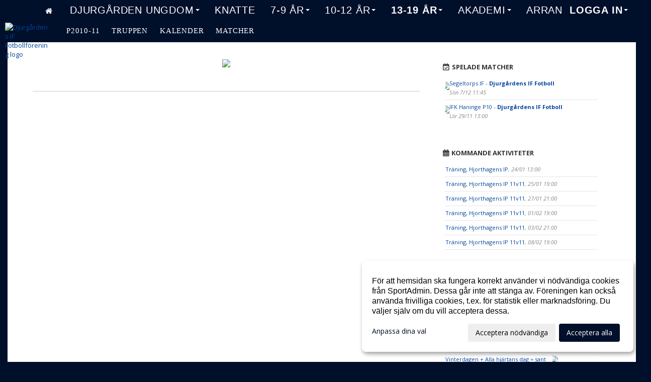

--- FILE ---
content_type: text/html; Charset=iso-8859-1
request_url: https://www.difungdom.se/start/?ID=446136
body_size: 16836
content:

<!DOCTYPE html>
<html lang="sv-SE">
<head>
    <meta http-equiv="Content-Type" content="text/html; charset=iso-8859-1">
    <title>Djurgårdens IF Fotbollförening - P2010-11</title>
    <meta name="apple-mobile-web-app-capable" content="yes">

    <script>
  document.addEventListener("DOMContentLoaded", function () {
    var allDivs = document.querySelectorAll("div");
    var contentDiv = null;

    allDivs.forEach(function(div) {
      if (div.innerText.toUpperCase().includes("KOMMANDE ARRANGEMANG")) {
        contentDiv = div;
      }
    });

    var target = document.querySelector(".tbl1");

    if (contentDiv && target) {
      target.parentNode.insertBefore(contentDiv, target);
    }
  });
</script><link rel='icon' href='https://cdn.sportadmin.se/2428/h/1829/3d7d1c335b8e11b25835dc46f69b37af35d3ef6a67a0754a3d2c173fbfa1015d_L.png'>
    <link rel="stylesheet" href="https://cdn.kiprotect.com/klaro/v0.7.22/klaro.min.css" />
    
    
        <meta name="viewport" content="width=device-width, initial-scale=1, minimum-scale=1, user-scalable=yes">
    <meta property="og:title" content="Djurg&#229;rdens IF Fotbollf&#246;rening">
<meta property="og:url" content="https://www.difungdom.se/start/Default.asp?ID=446136&v=4">


    <link href="../js/font-awesome-4.7.0/css/font-awesome.css" rel="stylesheet">
    <link href="../css/2.3.2/bootstrap.css?12444" rel="stylesheet">

    
        <link href="../css/2.3.2/bootstrap-responsive.css" rel="stylesheet">
    

    <link href="../css/saGen.css?12444" rel="stylesheet">

    
        <link href="../css/saLogga.css?12444" rel="stylesheet">
    
        <link href="../css/saResponsive.css?12444" rel="stylesheet">
    

    <link rel="stylesheet" type="text/css" href="../js/fancybox/source/jquery.fancybox.css?v=2.1.5_" media="screen">
    <link rel="stylesheet" href="../js/swipebox-master/source/swipebox.css">
       
     <link rel='STYLESHEET' type='text/css' href='../css/customStyle.asp?v=33,0'>

        <style>
            .navbar.visible-desktop.lagmeny {
                background-color: #000F2A !important;
            }

            .navbar2  {
                background-color: #000F2A !important;
            } 

            .mobilMeny  { 
                background-color: #000F2A !important;
            }

        </style>
    

    <script src="../js/jquery.js?12444"></script>
    <script src="../js/jquery.form.js?12444"></script>
    <script src="../js/sa.js?12444"></script> 
    <script src="../js/edit.js?12444"></script>
    <script src="../js/artikel.js?12444"></script>

    <script src="../js/fancybox/source/jquery.event.move.js"></script>
    <script src="../js/fancybox/source/jquery.event.swipe.js"></script>
    <script src="../js/fancybox/source/jquery.fancybox.js?v=2.1.5."></script>
   
    <script src="../js/swipebox-master/source/jquery.swipebox.js"></script>

     


    <!-- make sure the config gets loaded before Klaro -->
    <script type='text/javascript' src="../js/klaro/config.js"></script>
    <script defer type="text/javascript">
    klaroConfig.services = [
        
        {
            name: 'cookie_1',
            default: true,
            translations: {               
                sv: {
                    title: 'ASPSESSIONID',
                    description: 'SportAdmin - En webbsession används för att tillfälligt spara information om ditt besök, Informationen försvinner när du stänger webbläsaren..'
                },                 
            },
            purposes: ['required'],
            cookies: [              
                
                    [/^ASPSESSIONID.*$/],
                
            ],
            required: true,
            onlyOnce: true
        },
        
        {
            name: 'cookie_2',
            default: true,
            translations: {               
                sv: {
                    title: 'Klaro',
                    description: 'Klaro - Används för att spara dina valda samtycken för cookies på denna webbplats, så att du inte behöver ange dessa vid varje återkommande besök..'
                },                 
            },
            purposes: ['required'],
            cookies: [              
                
                    [/klaro/],
                
            ],
            required: true,
            onlyOnce: true
        },
        
    ];
</script>


    <script defer type="text/javascript" src="https://cdn.kiprotect.com/klaro/v0.7.22/klaro-no-css.js"></script>


    <!-- Sätter variabler inför den dynamiska css:en -->
    
<!-- Klaro styling -->
 <style>
    .klaro .cookie-notice:not(.cookie-modal-notice) .cn-body{
        padding: 20px !important;
    }

    .klaro .cookie-notice:not(.cookie-modal-notice) .cn-body .cn-ok{
        align-items: center;
    }

    .klaro .cookie-modal .cm-modal .cm-header h1{
        font-size: 16px;
    }

    .klaro .cookie-modal p,  .klaro .cookie-notice p, .klaro .cookie-modal h1, .klaro .cookie-modal li {
        color: #000000;
        line-height: 20px;
    }

    .klaro .cookie-notice .cm-btn, .klaro .cookie-modal .cm-btn {
        padding: 8px 15px;
        background-color: #eeeeee;
        color: #000;
    }

    .klaro .cookie-modal .cm-btn.cm-btn-info.cm-btn.cm-btn-success {
        background-color: #000F2A;
        color: #FFF;
    }

    .klaro .cookie-notice .cm-btn.cm-btn-success, .klaro .cookie-modal .cm-btn.cm-btn-success {        
        background-color: #000F2A;
        color: #FFF;
    }

    .klaro .cookie-notice:not(.cookie-modal-notice), .klaro .cookie-modal .cm-modal.cm-klaro {
        background-color: #ffffff;
    }

    .klaro .cookie-notice a, .klaro .cookie-modal a{
        color: #000F2A;
    }

    .klaro .cookie-notice a:focus, .klaro .cookie-modal a:focus{
        border: none;
        outline: none;
    }

    .klaro .cookie-modal .slider, .klaro .cookie-modal .cm-list-input:focus+.cm-list-label .slider{
        box-shadow: none;
    }

    .klaro .cookie-modal .cm-list-input.required:checked+.cm-list-label .slider{
        background-color: #000F2A;        
        
        opacity: .8;
    }

    .klaro .cookie-modal .cm-list-input:checked+.cm-list-label .slider{
        background-color: #000F2A;                
    }

    .klaro .cookie-modal .cm-list-input.half-checked:checked+.cm-list-label .slider, .klaro .cookie-modal .cm-list-input.only-required+.cm-list-label .slider{
        background-color: #000F2A;
        opacity: .6;        
    }

    @media (min-width: 660px) {
        .klaro .cookie-modal .cm-modal.cm-klaro{
            border-radius: 8px;
        }
    }

    @media (min-width: 1024px) {
        .klaro .cookie-notice:not(.cookie-modal-notice) {
            max-width: 540px;
            border-radius: 8px;
        }
    }
 </style>
<style>  



/* INSTÄLLNINGAR */
/* UTAN TOPPBILD */

        body {
            background-color:#000F2A;
        }
        .gradBG {
            background: linear-gradient(to top, #000F2A, 000F2A);
        }

    .linearBg {
        background-color: #445566;
        background: linear-gradient(to top, #000000, #445566);
    }



/* Overridear inställning med span9 till fullwidth. Används i mobilläget för vänstermeny */
@media screen and (max-width: 980px) {
    .row-fluid .span9 {
        width: 100%;
    }
}

/* Gemensam CSS för gammal och ny version */
#outerAd { 
    width: 0px; 
}

/* Bakgrund vald som mönster med färg (likadant som gamla hemsidan) */
/* Döljer panelerna som endast ska visas när det är en bakgrundsbild */
/* Sätter samma inställningar på bakgrunden som för hemsida 1.0 */

 
    body {
        background-color: #000F2A;
        background-image: url('');
        background-repeat: repeat-x;
        background-position: 0px 0px;
    }




/* CSS FÖR Logga (NYA DESIGNEN) */


    /* Hover-färg i dropdownmenyerna */
    .dropdown-menu li > a:hover, .dropdown-menu li > a:focus, .dropdown-submenu:hover > a {
        background-color: #000F2A;
        color: #FFF;
    }

    .fontAwsomeHover:hover .fontAwsomeHoverIcon {
         color: #CCC !important;
    } 

    /* Bland annat pilen i i drop-downmenyn (toppmenyn) för mobilversionen */
    .navbar .nav li.dropdown > .dropdown-toggle .caret { 
        border-top-color: #FFF !important; 
    }

    /* För att ändra färg på pilen vid hover om ena sidfärgen är ljus och den andra mörk */
   .navbar .nav li.dropdown > .dropdown-toggle:hover .caret { 
        border-top-color: #FFF !important; 
    }
   /* Dropdown-meny */
   .navbar .nav li.open > .dropdown-toggle .caret { 
        border-top-color: #FFF !important; 
    }

    .caret {
        border-top-color: #FFF; 
    }

    /* Lilla pilen bredvid föreningsnamnet upp till vänster i mobilversionen */
    #caretAreaNamn {
        border-top-color: #FFF !important; 
    }

    /* Den lilla pilen som syns på dropdown-knapparna i andra menyn */
    .tMenuTop a:hover .caret {
        border-top-color: #FFF; 
    }

    /* Den lilla pilen som syns på dropdown-knapparna i första menyn */
    .tMenuSektion:hover > a .caret {
        border-top-color: #FFF !important; 
    }

    .open > a .caret {
        border-top-color: #FFF !important; 
    }

    /* Hover - Inverterar knapparna i toppmenyn */
    /* Båda dessa bör göras */
    .tMenuSektion:hover > a { 
        color: #FFF !important; 
    } 
    .tMenuSektion > a:hover { 
        color: #FFF !important; 
    } 
    /* ------------- */

    .tMenuSektion .active {
        background-color: #000F2A !important; /* Ändrar från color1 till 2. Lugi. toppmenyn på active har fel färg */
    }

    /* Denna måste göras dominant */
    .active .caret {
        border-top-color: #FFF !important; 
    }

    .navbar-inner22 .open > a {
        background-color: #000F2A !important;
        color: #FFF;
    }

    /* Gör så att färgen blir korrekt efter man klickar på dropdown i toppmenyn --> stänger dropdown --> flyttar musen från elementet */
    .navbar .topMenu .nav > li > a:focus, .navbar .topMenu .nav > li > a:hover {
        color: #FFF;
    }

    .nav-list > .active > a { 
        background: #000F2A; 

    }

    .tMenuActive > a { 
        border-bottom: 2px solid #FFF;
    }

    #outerAd { 
        margin-left: 1205px;
    }

    .rub {
        font-family: 'Open Sans', Tahoma, Arial, 'Helvetica Neue', Helvetica, sans-serif;
    }

    /* Bakgrundsfärgen ändras i menyn på hover */
    .tMenuTop:hover {
        background: #000F2A; 
    }
    .tMenuSektion:hover {
        background: #000F2A; 
    }

    /* Undermenyn i andra navigeringsmenyn */
    .navbar {
        background: #000F2A;
    }

    .navbar2 {
        background: #000F2A;
    }

    .navbar .topMenu .nav > .active > a,
    .navbar .topMenu .nav > .active > a:hover,
    .navbar .topMenu .nav > .active > a:focus {
        background: #000F2A;
        color: #FFF;
    }
    
    .sektionsruta {
        /* Variablen "sketionsrutaColor" sätts ovan */
        border-bottom-color: #000F2A;
    }

    /* Knappen man är på i toppmenyn */ 
    .navbar .nav li.dropdown.open > .dropdown-toggle,
    .navbar .nav li.dropdown.active > .dropdown-toggle,
    .navbar .nav li.dropdown.open.active > .dropdown-toggle {
        background-color: #000F2A;
        color: #FFF;
    }


    /* Färgen på texten i andra menyn */
    .tMenuTop > a {
        color: #FFF;
    }

    /* Färgen på texten i toppmenyn */ 
    /* Lagt till topMenu för att endast göra inställningarna på toppmenyn */
    .navbar .topMenu .nav > li > a {
        color: #FFF;
    }
   
    /* Undermeny till andra menyn */ 
    .tMenuTopUnder > a { 
        color: #FFF;
    }

    /* HOVER - Undermeny  till andra menyn */ 
    .tMenuTopUnder > a:hover { 
        border-bottom: 2px solid #FFF;
    }

    /* Hover på knapparna i andra menyn */
    .tMenuTop a:hover {
        color: #FFF; 
    }

    /* Aktiverade knappen i andra menyn */
    .tMenuTopActive {
        background: #000F2A;
    }

    /* Texten i den aktiverade knappen i andra menyn */
    /* Important för annars sparas över i vissa versioner. exempel Höllviken */
    .navbar .nav > .active > a, .tMenuTopActive > a { 
        color: #FFF !important; 
    }

    /* Den lilla pilen i den aktiverade knappen i andra menyn */
    .navbar .nav > .active > a, .tMenuTopActive > a .caret { 
        border-top-color: #FFF; 
    }

    /* Vänstermenyn(endast ?) hover på befintligt val --> sparar över automatisk genererad färg */
    .nav-list > .active > a:hover {
        background: #000F2A;
        color: #FFF;
    }

    .nav-list > .active > a {
        color: #FFF;
    }

    /* Mobilmenyn */
    .mobilMeny {
        background: #000F2A  !important;
        border-bottom: 2px solid #000F2A !important;
    }

    /* Färgen i mobilmenyn */
    .mobilMenyItemList {
        background: #000F2A !important;
    }


    .tMenuObj > a {
        color: #FFF;
    }

    /* Aktiverad ruta i menyn */
    .tMenuObjActive > a {
        color: #FFF;
    }

    .menuBtnMobile {
        color: #FFF;
    }   

    /* Externa länkarna i andra menyn utan aktivt val */
    .tMenuTop .externalLink {
        color: #FFF;
    }

    /* Hover - Externa länkarna i andra menyn utan aktivt val */
    .tMenuTop a:hover .externalLink {
        color: #FFF;
    }

    /* Externa länkarna (mobilmenyn m.fl.) */
    .externalLink {
        color: #FFF;
    }

    .menyLista .tMenuSektion .externalLink {
        color: #FFF;
    }

    .menyLista .tMenuSektion:hover .externalLink {
        color: #FFF;
    }

    .menyLista .tMenuSektion .dropdown-menu .externalLink, 
    .open .dropdown-menu .externalLink {
        color: #333333;
    }

    .menyLista .tMenuSektion .dropdown-menu a:hover .externalLink,
    .open .dropdown-menu a:hover .externalLink  {
        color: #FFF;
    }

    /* Listan med innehåll i översta menyn */
    .menyLista {
        width: calc( 1250px - 125px); /* För menyn att inte falla ned om den har för långt innehåll vid full window-width */
    }

    /* Om det finns för långt innehåll i toppmenyn gör det ändå att klicka på logga in */
    .logInBtnOuter {
        background: #000F2A;
    }

    .avgransareMeny {
        background: #000F2A;
    }

    .undermeny {
        background: #000F2A;
    }

    .topAlert {
        background: #000F2A;
        color: #FFF;
    }

    .topAlert:hover, .topAlert:focus {
        color: #FFF;
    }


    /* Vänstermenyn - Logga */
    

        /* DESKTOP */
        /* @media screen and (min-width: 980px) { */

            /* Loggan */
            #foreningslogotyp { 
                height: 135px;
            }

            #LoggaDiv {
                padding-top: 7px;
                margin-left: 31px;
            }
            #topMargin {
                height: 150px;
            }

            /* Text 1 */
            .text1{
                margin-left: 231px;
                padding-top: 81px;
            }
            .text1Font {
                font-size: 70px;
            }
            .text1Shadow {
                margin-left: 230px;
                padding-top: 80px;
            }
            .text1ShadowFont {
                font-size: 70px;
            } 

            /* Text 2 */
            .text2{
                margin-left: 231px;
                padding-top: 136px;

            }
            .text2Font {
                font-size: 32px;

            }
            .text2Shadow {
                margin-left: 230px;
                padding-top: 135px;
            }
            .text2ShadowFont {
                font-size: 32px;
            } 

            /* Text 3 */
            .text3{
                margin-left: 231px;
                padding-top: 166px;
            }
            .text3Font {
                font-size: 20px;
            }
            .text3Shadow {
                margin-left: 230px;
                padding-top: 165px;
            }
            .text3ShadowFont {
                font-size: 20px;

            }
    
        /* Mobil */
        @media screen and (min-width: 701px) and (max-width: 980px) {
            #topMargin {
                height: 100px; 
            }

            /* Loggan */
            #foreningslogotyp {
                height: 90px !important;
            }
            #LoggaDiv {
                margin-left: 21px;
                padding-top: 5px;
            }

            /* Text 1 */
            .text1{
                margin-left: 154px;
                padding-top: 54px;
            }
            .text1Font {
                font-size: 47px;
            }
            .text1Shadow {
                margin-left: 153px;
                padding-top: 53px;
            }
            .text1ShadowFont {
                font-size: 47px;
            } 

            /* Text 2 */
            .text2{
                margin-left: 154px;
                padding-top: 91px;
            }
            .text2Font {
                font-size: 21px;
            }
            .text2Shadow {
                margin-left: 153px;
                padding-top: 90px;
            }
            .text2ShadowFont {
                font-size: 21px;
            } 

            /* Text 3 */
            .text3{
                margin-left: 154px;
                padding-top: 111px;
            }
            .text3Font {
                font-size: 13px;
            }
            .text3Shadow {
                margin-left: 153px;
                padding-top: 110px;
            }
            .text3ShadowFont {
                font-size: 13px;
            } 
        }

        @media screen and (max-width: 700px) {
            #LoggaDiv {
                margin-left: 21px;
                padding-top: 5px;
            }

            #topMargin {
                height: 100px; 
            }

            #foreningslogotyp {
                height: 90px !important;
            }

            /* Text 1 */
            .text1{
                margin-left: calc(153px + 1px);
                padding-top: calc((53px ) + 1px);
            }
            .text1Font {
                font-size: 37px;
            }
            .text1Shadow {
                margin-left: 153px;
                padding-top: 53px;
            }
            .text1ShadowFont {
                font-size: 37px;
            } 

            /* Text 2 */
            .text2{
                margin-left: calc(153px + 1px);
                padding-top: calc((90px ) + 1px);
            }
            .text2Font {
                font-size: 18px;
            }
            .text2Shadow {
                margin-left: 153px;
                padding-top: 90px;
            }
            .text2ShadowFont {
                font-size: 18px;
            } 

            /* Text 3 */
            .text3{
                margin-left: calc(153px + 1px);
                padding-top: calc((110px ) + 1px);
            }
            .text3Font {
                font-size: 13px;
            }
            .text3Shadow {
                margin-left: 153px;
                padding-top: 110px;
            }
            .text3ShadowFont {
                font-size: 13px;
            } 

            /* Om föreningsnamnet är för många tecken förminskas storleken relativt till webbsidans bredd */
             
                .v11TOPText1Element {
                    font-size: 3.7vw !important;
                }
            
        }
    


/* CSS FÖR TOPPBILDSLÄGE (GAMLA VERSIONEN) */

    .tMenuTop > a {
        color: #FFF;
    }

</style>

<link href='//fonts.googleapis.com/css?family=Asap|Roboto+Condensed|Open Sans:Normal,Bold,Italic' rel='stylesheet'><style>body { font-family: 'Open Sans', Tahoma, Arial,'Helvetica Neue', Helvetica, sans-serif; }.btn { font-family: 'Open Sans', Tahoma, Arial,'Helvetica Neue', Helvetica, sans-serif; } li { font-family: 'Open Sans', Tahoma, Arial,'Helvetica Neue', Helvetica, sans-serif; }.navbar .nav > li > a, .tMenuTop > a, .dropdown-menu li > a, .tMenuTopUnder > a, .nav-list > .active > a, .nav-list > li > a { font-family:'Roboto Condensed', Tahoma, Arial,'Helvetica Neue', Helvetica, sans-serif; font-size:14px; }</style>

</head>

<body>
<style>

@media (max-width: 600px) {
  div > a[style*="font-size: 50px"] {
    flex-direction: column !important;
    gap: 10px !important;
    align-items: normal !important;
   font-size: 42px !important;
    margin-left: 10px;
    margin-right: 10px;
  }
div > a[style*="font-size: 50px"] span:last-of-type {
  margin-left: 0px !important;
}
}

@font-face {
    font-family: MaisonNeue-Book;
    src: url(/fonts/MaisonNeue-Book.otf) format(opentype);
}

@font-face {
    font-family: Druk-Bold;
    src: url(/fonts/Druk-Bold.otf) format(opentype);
}

p {
    font-family: -apple-system, BlinkMacSystemFont, Segoe UI, Roboto, sans-serif;
    font-size: 16px;
    line-height: 1.3;
    -webkit-font-smoothing: antialiased;
}

.contentDiv > div[style*="overflow: hidden"]:first-child {
    max-width: 1250px;
    margin-left: auto;
    margin-right: auto;
}

.contentDiv > div[style*="overflow: hidden"]:first-child a span:nth-child(3) {
min-width: 12% !important;

}

.dropdown-menu li > a {
    font-family: MaisonNeue-Book;
    color: #002554;
}

.rub {
    font-weight: 600 !important;
    line-height: 1.2;
    font-family: Druk-Bold, sans-serif;
    letter-spacing: 2px;
    text-transform: uppercase;
    font-size: 32px !important;
    font-kerning: auto;
    -webkit-font-smoothing: antialiased;
}

.navbar .topMenu .nav > li > a {
    font-family: Druk-Bold, sans-serif;
    font-size: 20px;
    letter-spacing: 0.8px;
}

.tMenuTop > a {
    color: #FFF;
    font-family: Druk-Bold !important;
    letter-spacing: 0.8px;
    font-size: 15px !important;
}

.carousel-control.right {
    display: none;
}

.carousel-control.left {
    display: none;
}

.newMember  {
    color: white;
    font-weight: 600 !important;
    line-height: 1.2;
    font-family: Druk-Bold, sans-serif;
    letter-spacing: 2px;
    text-transform: uppercase;
    font-size: 32px !important;
    font-kerning: auto;
    -webkit-font-smoothing: antialiased;
    border: 1px solid #32baf2;
    border-radius: 5px;
    display: inline-block;
    padding: 16px 32px;
    text-align: left;
    background: #030f29;
}


div[style*="font-family: Druk-Bold"][style*="font-size: 52px;"],
.difHeader {
    font-size: 52px;
    line-height: 1.3;
    color: #fff !important;
    font-weight: 600;
    text-transform: uppercase;
    text-align: center;
    margin-bottom: 16px;
    margin-top: 20px;
    font-family: Druk-Bold, sans-serif;
    letter-spacing: 2px;
}

div[title="difHeader"] {
      font-size: 52px;
    line-height: 1.3;
    color: #fff !important;
    font-weight: 600;
    text-transform: uppercase;
    text-align: center;
    margin-bottom: 16px;
    margin-top: 20px;
    font-family: Druk-Bold, sans-serif;
    letter-spacing: 2px;
    padding-top: 120px;
}

@media (max-width: 768px) {
  div[title="difHeader"] {
    display: none;
    padding-top: 0px;
  }
}

.difIntro {
    color: white;
    font-size: 20px;
    font-weight: 500;
    text-align: center;
    line-height: 1.3;
    margin-bottom: 64px;
    max-width: 1000px;
    margin-right: auto;
    margin-left: auto;
    font-family: MaisonNeue-Book, sans-serif;
}

a.newMember:hover  {
    color: white;
    text-decoration: none;
}

.cookieAlert {
    z-index: 99999;
}

.newsHeading {
   font-weight: 600;
font-size: 30px;
line-height: 38px;
color: #0F3F6B;
margin-top: 140px;
display: flex;
flex-direction: row;
align-items: center;
margin-left: auto;
margin-right: auto;
max-width: 1250px;
}

#myCarousel {
    margin-bottom: -3px;
}

.c-text {
    font-size: 46px !important;
    line-height: 52px !important;
    margin-bottom: 10px !important;
}

.carousel-caption.imgDiv::after {
    content: "Läs mer ->" !important;
    border: none !important;
    padding: 0px !important;
    border-radius: 0px !important;
    font-size: 20px !important;
    color: #FDDC00 !important;
    font-weight: 500 !important;
}

.carouselItem::after {
    background-image: linear-gradient(180deg,rgba(0,15,42,0) 79%,#000f2a);
}

.gridBoxes {
    display: grid;
    grid-template-columns: repeat(3, 1fr);
    grid-template-rows: 1fr;
    grid-column-gap: 40px;
    grid-row-gap: 0px;
    margin-top: 40px;
    font-family: Druk-Bold, sans-serif;
    letter-spacing: 1.2px;
}

.gridBoxes4 {
    grid-template-columns: repeat(4, 1fr);
}

.gridBox {
    position: relative;
    border-radius: 10px;
    margin-bottom: 15px;
    height: 300px;
    overflow: hidden;
    display: inline-block;
}

.boxGradient {
    position: absolute;
    bottom: 0;
    left: 0;
    right: 0;
    padding: 10px;
    text-align: center;
    background: linear-gradient(0deg,rgba(0,15,42,.9) 36.29%,rgba(0,15,42,0) 88.29%);
    height: 60%;
    color: white;
    text-transform: uppercase;
}

.boxRub {
    position: absolute;
    bottom: 0;
    left: 20px;
    margin-right: 20px;
    margin-bottom: 85px;
    font-weight: 700;
    font-size: 32px;
}

.boxButton {
    position: absolute;
    bottom: 0;
    border: 1px solid #fff;
    left: 20px;
    margin-right: 20px;
    margin-bottom: 20px;
    width: calc(100% - 40px);
    padding-top: 8px;
    padding-bottom: 8px;
    font-size: 20px;
    line-height: 32px;
}

.imgDiv div:nth-child(1) {
width: 100%;
}

.imgDiv img {
width: 100%;
}

@media screen and (min-width: 769px) {

.difHeader {
    margin-top: 120px;
}
}

.row-fluid .span99 {
    padding-right: 50px;
}

@media (max-width: 767px)  {
.row-fluid .span99 {
    padding-right: 8px;
}
}


.grid {
    height: 30px;
    margin: auto;
    padding-bottom: 5px;
    text-align: center;
    display: flex;
    flex-wrap: wrap;
    column-gap: 2.5rem;
    padding-top: 5px;
align-items: center;
  justify-content: center;
}

.partnerimage {
    width: auto;
    max-height: 80px;
}


.partneritem {
    display: -webkit-box;
    display: -webkit-flex;
    display: -ms-flexbox;
    display: flex;
    padding-right: 15px;
    padding-left: 15px;
    -webkit-box-pack: center;
    -webkit-justify-content: center;
    -ms-flex-pack: center;
    justify-content: center;
    -webkit-box-align: center;
    -webkit-align-items: center;
    -ms-flex-align: center;
    align-items: center;
}

.sponsor {
    display: flex;
    grid-template-columns: repeat(5, 1fr);
    grid-template-rows: 1fr;
    grid-column-gap: 22px;
    max-width: 1250px;
    margin-left: auto;
    margin-right: auto;
    margin-top: 120px;
}

big {
    font-family: MaisonNeue-Book;
}

</style>

<div id="dialog"></div>
<div id="fb-root"></div>
<script>    (function (d, s, id) {
        var js, fjs = d.getElementsByTagName(s)[0];
        if (d.getElementById(id)) return;
        js = d.createElement(s); js.id = id;
        js.src = "//connect.facebook.net/sv_SE/sdk.js#xfbml=1&version=v2.3";
        fjs.parentNode.insertBefore(js, fjs);
    } (document, 'script', 'facebook-jssdk'));</script>
<div class="gradBG" style='position:absolute;width:100%;height:500px;border:0px solid;z-index:-1'></div>

<div id="outer2"><div id="outer">
        <div class="navbar menu block" > <!-- navbar-inverse navbar-fixed-top-->
            <div class="navbar-inner22 topMenu" style="padding: 0px">
                <div class="container" >

                    
                    <div class="hidden-desktop">
                        <ul class="nav" >
                            <li class="active dropdown huvudmenyBtn"><a href="#" class="dropdown-toggle needsclick" data-toggle="dropdown"><b class="foreningsnamnMobil" >P2010-11 <b id="caretAreaNamn" class="caret"></b></b></a>
                                <ul class="dropdown-menu ">
                                    <li class=""><a href='../?SID=50612'> </a></li><li class="" style=padding-left:10px><b>DJURGÅRDEN UNGDOM</b><li class=""><a href='../?SID=53227' ><span>OM DJURGÅRDEN UNGDOM</span></a></li><li class=""><a href='../?SID=53228' ><span>SPELA I DJURGÅRDEN</span></a></li><li class=""><a href='../?SID=53230' ><span>KONTAKT OCH DOKUMENT</span></a></li><li class=""><a href='../?SID=66391' ><span>SPELARE</span></a></li><li class=""><a href='../?SID=53757' ><span>LEDARE</span></a></li><li class=""><a href='../?SID=58682' ><span>VÅRDNADSHAVARE</span></a></li><li class=""><a href='../?SID=66444' ><span>SPÅRVERKSAMHET</span></a></li><li class=""><a href='../?SID=53232' ><span>SKOLSAMARBETEN</span></a></li><li class=""><a href='../?SID=64855' ><span>ALUMNI</span></a></li><li class=""><a href='../?SID=63278' ><span>EPOS</span></a></li><li class=""><a href='../?SID=53815' ><span>DJURGÅRDSKALENDERN</span></a></li><li class=""><a href='../?SID=53697' ><span>FAQ</span></a></li><li class=""><a href='https://www.difungdom.se/sida/?ID=583966' ><span><b>KNATTE</b></span></a></li><li class="" style=padding-left:10px><b>7-9 ÅR</b><li class=""><a href='https://www.difungdom.se/sida/?ID=583967' ><span>OM VERKSAMHETEN</span></a></li><li class=""><a href='../?SID=67688' ><span>F2019-10</span></a></li><li class=""><a href='../?SID=67687' ><span>F2019-11</span></a></li><li class=""><a href='../?SID=67701' ><span>F2018/2019-3</span></a></li><li class=""><a href='../?SID=67689' ><span>F2018-10</span></a></li><li class=""><a href='../?SID=67690' ><span>F2018-11</span></a></li><li class=""><a href='../?SID=67686' ><span>F2018/2019-30</span></a></li><li class=""><a href='../?SID=62653' ><span>F2017-3</span></a></li><li class=""><a href='../?SID=62586' ><span>F2017-10</span></a></li><li class=""><a href='../?SID=62587' ><span>F2017-11</span></a></li><li class=""><a href='../?SID=62589' ><span>F2017-30</span></a></li><li class=""><a href='../?SID=67703' ><span>P2019-3</span></a></li><li class=""><a href='../?SID=67708' ><span>P2019-10</span></a></li><li class=""><a href='../?SID=67707' ><span>P2019-11</span></a></li><li class=""><a href='../?SID=67706' ><span>P2019-12</span></a></li><li class=""><a href='../?SID=67705' ><span>P2019-13</span></a></li><li class=""><a href='../?SID=67728' ><span>P2019-30</span></a></li><li class=""><a href='../?SID=67725' ><span>P2018-3</span></a></li><li class=""><a href='../?SID=67724' ><span>P2018-4</span></a></li><li class=""><a href='../?SID=67723' ><span>P2018-5</span></a></li><li class=""><a href='../?SID=67722' ><span>P2018-6</span></a></li><li class=""><a href='../?SID=67715' ><span>P2018-10</span></a></li><li class=""><a href='../?SID=67713' ><span>P2018-11</span></a></li><li class=""><a href='../?SID=67712' ><span>P2018-12</span></a></li><li class=""><a href='../?SID=67711' ><span>P2018-13</span></a></li><li class=""><a href='../?SID=67710' ><span>P2018-14</span></a></li><li class=""><a href='../?SID=67709' ><span>P2018-15</span></a></li><li class=""><a href='../?SID=67704' ><span>P2018-30</span></a></li><li class=""><a href='../?SID=62605' ><span>P2017-3</span></a></li><li class=""><a href='../?SID=62607' ><span>P2017-4</span></a></li><li class=""><a href='../?SID=62608' ><span>P2017-5</span></a></li><li class=""><a href='../?SID=62609' ><span>P2017-6</span></a></li><li class=""><a href='../?SID=62599' ><span>P2017-10</span></a></li><li class=""><a href='../?SID=62600' ><span>P2017-11</span></a></li><li class=""><a href='../?SID=62601' ><span>P2017-12</span></a></li><li class=""><a href='../?SID=62602' ><span>P2017-13</span></a></li><li class=""><a href='../?SID=62603' ><span>P2017-14</span></a></li><li class=""><a href='../?SID=62606' ><span>P2017-30</span></a></li><li class="" style=padding-left:10px><b>10-12 ÅR</b><li class=""><a href='https://www.difungdom.se/sida/?ID=583967' ><span>OM VERKSAMHETEN</span></a></li><li class=""><a href='../?SID=53859' ><span>F2016-3</span></a></li><li class=""><a href='../?SID=67732' ><span>F2016-10</span></a></li><li class=""><a href='../?SID=67733' ><span>F2016-11</span></a></li><li class=""><a href='../?SID=62722' ><span>F2015-3</span></a></li><li class=""><a href='../?SID=62585' ><span>F2015-10</span></a></li><li class=""><a href='../?SID=67691' ><span>F2014-10</span></a></li><li class=""><a href='../?SID=67692' ><span>F2014-11</span></a></li><li class=""><a href='../?SID=67693' ><span>F2014-12</span></a></li><li class=""><a href='../?SID=53863' ><span>P2016-3</span></a></li><li class=""><a href='../?SID=53864' ><span>P2016-4</span></a></li><li class=""><a href='../?SID=53865' ><span>P2016-5</span></a></li><li class=""><a href='../?SID=53866' ><span>P2016-6</span></a></li><li class=""><a href='../?SID=53867' ><span>P2016-7</span></a></li><li class=""><a href='../?SID=53868' ><span>P2016-8</span></a></li><li class=""><a href='../?SID=53870' ><span>P2016-10</span></a></li><li class=""><a href='../?SID=53871' ><span>P2016-11</span></a></li><li class=""><a href='../?SID=53872' ><span>P2016-12</span></a></li><li class=""><a href='../?SID=64172' ><span>P2016-13</span></a></li><li class=""><a href='../?SID=67717' ><span>P2016-14</span></a></li><li class=""><a href='../?SID=67718' ><span>P2016-15</span></a></li><li class=""><a href='../?SID=67716' ><span>P2016-16</span></a></li><li class=""><a href='../?SID=67714' ><span>P2016-17</span></a></li><li class=""><a href='../?SID=51492' ><span>P2015-3</span></a></li><li class=""><a href='../?SID=51493' ><span>P2015-4</span></a></li><li class=""><a href='../?SID=51494' ><span>P2015-5</span></a></li><li class=""><a href='../?SID=51495' ><span>P2015-6</span></a></li><li class=""><a href='../?SID=51496' ><span>P2015-7</span></a></li><li class=""><a href='../?SID=51497' ><span>P2015-8</span></a></li><li class=""><a href='../?SID=67726' ><span>P2015-9</span></a></li><li class=""><a href='../?SID=62590' ><span>P2015-10</span></a></li><li class=""><a href='../?SID=51489' ><span>P2015-11</span></a></li><li class=""><a href='../?SID=51490' ><span>P2015-12</span></a></li><li class=""><a href='../?SID=64390' ><span>P2015-13</span></a></li><li class=""><a href='../?SID=62652' ><span>P2015-30</span></a></li><li class=""><a href='../?SID=51482' ><span>P2014-3</span></a></li><li class=""><a href='../?SID=51483' ><span>P2014-4</span></a></li><li class=""><a href='../?SID=67727' ><span>P2014-5</span></a></li><li class=""><a href='../?SID=51485' ><span>P2014-6</span></a></li><li class=""><a href='../?SID=51477' ><span>P2014-10</span></a></li><li class=""><a href='../?SID=67719' ><span>P2014-11</span></a></li><li class=""><a href='../?SID=67720' ><span>P2014-12</span></a></li><li class=""><a href='../?SID=51480' ><span>P2014-13</span></a></li><li class=""><a href='../?SID=61040' ><span>P2014-15</span></a></li><li class="active" style=padding-left:10px><b>13-19 ÅR</b><li class=""><a href='https://www.difungdom.se/sida/?ID=583968' ><span>OM VERKSAMHETEN</span></a></li><li class=""><a href='../?SID=67569' ><span>F2013-3</span></a></li><li class=""><a href='../?SID=67561' ><span>F2013-10</span></a></li><li class=""><a href='../?SID=67562' ><span>F2013-11</span></a></li><li class=""><a href='../?SID=67563' ><span>F2013-12</span></a></li><li class=""><a href='../?SID=51387' ><span>F2012-10</span></a></li><li class=""><a href='../?SID=51381' ><span>DJ-1</span></a></li><li class=""><a href='../?SID=51384' ><span>DJ-2</span></a></li><li class=""><a href='../?SID=51472' ><span>P2013-3</span></a></li><li class=""><a href='../?SID=67571' ><span>P2013-4</span></a></li><li class=""><a href='../?SID=51473' ><span>P2013-5</span></a></li><li class=""><a href='../?SID=51474' ><span>P2013-6</span></a></li><li class=""><a href='../?SID=68437' ><span>P2013-7</span></a></li><li class=""><a href='../?SID=51475' ><span>P2013-8</span></a></li><li class=""><a href='../?SID=51476' ><span>P2013-9</span></a></li><li class=""><a href='../?SID=67564' ><span>P2013-10</span></a></li><li class=""><a href='../?SID=67565' ><span>P2013-11</span></a></li><li class=""><a href='../?SID=67566' ><span>P2013-12</span></a></li><li class=""><a href='../?SID=67567' ><span>P2013-13</span></a></li><li class=""><a href='../?SID=67828' ><span>P2013-14</span></a></li><li class=""><a href='../?SID=62656' ><span>P2012-3</span></a></li><li class=""><a href='../?SID=62657' ><span>P2012-4</span></a></li><li class=""><a href='../?SID=61562' ><span>P2012-10</span></a></li><li class=""><a href='../?SID=61563' ><span>P2012-11</span></a></li><li class=""><a href='../?SID=61564' ><span>P2012-12</span></a></li><li class=""><a href='../?SID=61565' ><span>P2012-13</span></a></li><li class=""><a href='../?SID=61770' ><span>P2012-14</span></a></li><li class=""><a href='../?SID=51448' ><span>P2011-4</span></a></li><li class=""><a href='../?SID=51450' ><span>P2011-6</span></a></li><li class=""><a href='../?SID=51451' ><span>P2011-7</span></a></li><li class=""><a href='../?SID=62773' ><span>P2011-9</span></a></li><li class=""><a href='../?SID=51444' ><span>P2011-11</span></a></li><li class=""><a href='../?SID=51439' ><span>P2010-3</span></a></li><li class=""><a href='../?SID=51441' ><span>P2010-8</span></a></li><li class=""><a href='../?SID=51434' ><span>P2010-10</span></a></li><li class=""><a href='../?SID=51435' ><span>P2010-11</span></a></li><li class=""><a href='../?SID=51428' ><span>P2009-10</span></a></li><li class=""><a href='../?SID=51424' ><span>HJ-1</span></a></li><li class=""><a href='../?SID=51426' ><span>HJ-2</span></a></li><li class="" style=padding-left:10px><b>AKADEMI</b><li class=""><a href='https://www.difungdom.se/sida/?ID=583969' ><span>OM VERKSAMHETEN</span></a></li><li class=""><a href='../?SID=67560' ><span>F2016-1</span></a></li><li class=""><a href='../?SID=61578' ><span>F2015-1</span></a></li><li class=""><a href='../?SID=54716' ><span>F2014-1</span></a></li><li class=""><a href='../?SID=51377' ><span>F2013-1</span></a></li><li class=""><a href='../?SID=51376' ><span>F2012-1</span></a></li><li class=""><a href='../?SID=51375' ><span>F2011-1</span></a></li><li class=""><a href='../?SID=51378' ><span>FA17</span></a></li><li class=""><a href='../?SID=51379' ><span>FA19</span></a></li><li class=""><a href='../?SID=67559' ><span>P2016-1</span></a></li><li class=""><a href='../?SID=61579' ><span>P2015-1</span></a></li><li class=""><a href='../?SID=54717' ><span>P2014-1</span></a></li><li class=""><a href='../?SID=51408' ><span>P2013-1</span></a></li><li class=""><a href='../?SID=51406' ><span>P2012-1</span></a></li><li class=""><a href='../?SID=51404' ><span>P2011-1</span></a></li><li class=""><a href='../?SID=51409' ><span>PA16</span></a></li><li class=""><a href='../?SID=51410' ><span>PA17</span></a></li><li class=""><a href='../?SID=51411' ><span>PA19</span></a></li><li class=""><a href='../?SID=67329' ><span>P2014-2</span></a></li><li class=""><a href='../?SID=67328' ><span>P2013-2</span></a></li><li class=""><a href='../?SID=61545' ><span>P2012-2</span></a></li><li class=""><a href='../?SID=51405' ><span>P2011-2</span></a></li><li class=""><a href='../?SID=51437' ><span>P16-2</span></a></li><li class=""><a href='../?SID=51429' ><span>P17-2</span></a></li><li class=""><a href='../?SID=51415' ><span>P19-2</span></a></li><li class="" style=padding-left:10px><b>ARRANGEMANG</b><li class=""><a href='../?SID=53236' ><span>AKADEMICAMP</span></a></li><li class=""><a href='../?SID=57990' ><span>AKADEMICAMP MÅLVAKT</span></a></li><li class=""><a href='../?SID=57754' ><span>PROCAMP</span></a></li><li class=""><a href='../?SID=53235' ><span>LOVCAMP</span></a></li><li class=""><a href='../?SID=53237' ><span>CLINICS</span></a></li><li class=""><a href='../?SID=58740' ><span>CLINICS MÅLVAKT</span></a></li><li class=""><a href='../?SID=53238' ><span>CUPER</span></a></li><li class=""><a href='../?SID=54483' ><span>GÅFOTBOLL 60+</span></a></li>
                                </ul>
                            </li>
                        </ul>
                    </div>

                    
                    <div class="visible-desktop">
                        <ul class="nav menyLista">
                            <li class="tMenuSektion "><a href='../?SID=50612'><i class='fa fa-home' style='font-size:15px;width:12px'></i>&nbsp;  </a></li><li class="tMenuSektion dropdown "><a href=# class="dropdown-toggle" data-toggle="dropdown">DJURGÅRDEN UNGDOM<b class="caret"></b></a><ul class="dropdown-menu"><li class=""><a href='../?SID=53227' ><span>OM DJURGÅRDEN UNGDOM</span></a></li><li class=""><a href='../?SID=53228' ><span>SPELA I DJURGÅRDEN</span></a></li><li class=""><a href='../?SID=53230' ><span>KONTAKT OCH DOKUMENT</span></a></li><li class=""><a href='../?SID=66391' ><span>SPELARE</span></a></li><li class=""><a href='../?SID=53757' ><span>LEDARE</span></a></li><li class=""><a href='../?SID=58682' ><span>VÅRDNADSHAVARE</span></a></li><li class=""><a href='../?SID=66444' ><span>SPÅRVERKSAMHET</span></a></li><li class=""><a href='../?SID=53232' ><span>SKOLSAMARBETEN</span></a></li><li class=""><a href='../?SID=64855' ><span>ALUMNI</span></a></li><li class=""><a href='../?SID=63278' ><span>EPOS</span></a></li><li class=""><a href='../?SID=53815' ><span>DJURGÅRDSKALENDERN</span></a></li><li class=""><a href='../?SID=53697' ><span>FAQ</span></a></li></ul></li><li class="tMenuSektion "><a href='https://www.difungdom.se/sida/?ID=583966' ><span>KNATTE</span></a></li><li class="tMenuSektion dropdown "><a href=# class="dropdown-toggle" data-toggle="dropdown">7-9 ÅR<b class="caret"></b></a><ul class="dropdown-menu"><li><table style=font-size:11px cellpadding=0><tr><td valign=top><ul class="unstyled"><li class=""><a href='https://www.difungdom.se/sida/?ID=583967' ><span>OM VERKSAMHETEN</span></a></li><li class=""><a href='../?SID=67688' ><span>F2019-10</span></a></li><li class=""><a href='../?SID=67687' ><span>F2019-11</span></a></li><li class=""><a href='../?SID=67701' ><span>F2018/2019-3</span></a></li><li class=""><a href='../?SID=67689' ><span>F2018-10</span></a></li><li class=""><a href='../?SID=67690' ><span>F2018-11</span></a></li><li class=""><a href='../?SID=67686' ><span>F2018/2019-30</span></a></li><li class=""><a href='../?SID=62653' ><span>F2017-3</span></a></li><li class=""><a href='../?SID=62586' ><span>F2017-10</span></a></li><li class=""><a href='../?SID=62587' ><span>F2017-11</span></a></li><li class=""><a href='../?SID=62589' ><span>F2017-30</span></a></li><li class=""><a href='../?SID=67703' ><span>P2019-3</span></a></li><li class=""><a href='../?SID=67708' ><span>P2019-10</span></a></li><li class=""><a href='../?SID=67707' ><span>P2019-11</span></a></li><li class=""><a href='../?SID=67706' ><span>P2019-12</span></a></li><li class=""><a href='../?SID=67705' ><span>P2019-13</span></a></li><li class=""><a href='../?SID=67728' ><span>P2019-30</span></a></li><li class=""><a href='../?SID=67725' ><span>P2018-3</span></a></li><li class=""><a href='../?SID=67724' ><span>P2018-4</span></a></li></ul><td valign=top><ul class="unstyled sp2an6"><li class=""><a href='../?SID=67723' ><span>P2018-5</span></a></li><li class=""><a href='../?SID=67722' ><span>P2018-6</span></a></li><li class=""><a href='../?SID=67715' ><span>P2018-10</span></a></li><li class=""><a href='../?SID=67713' ><span>P2018-11</span></a></li><li class=""><a href='../?SID=67712' ><span>P2018-12</span></a></li><li class=""><a href='../?SID=67711' ><span>P2018-13</span></a></li><li class=""><a href='../?SID=67710' ><span>P2018-14</span></a></li><li class=""><a href='../?SID=67709' ><span>P2018-15</span></a></li><li class=""><a href='../?SID=67704' ><span>P2018-30</span></a></li><li class=""><a href='../?SID=62605' ><span>P2017-3</span></a></li><li class=""><a href='../?SID=62607' ><span>P2017-4</span></a></li><li class=""><a href='../?SID=62608' ><span>P2017-5</span></a></li><li class=""><a href='../?SID=62609' ><span>P2017-6</span></a></li><li class=""><a href='../?SID=62599' ><span>P2017-10</span></a></li><li class=""><a href='../?SID=62600' ><span>P2017-11</span></a></li><li class=""><a href='../?SID=62601' ><span>P2017-12</span></a></li><li class=""><a href='../?SID=62602' ><span>P2017-13</span></a></li><li class=""><a href='../?SID=62603' ><span>P2017-14</span></a></li><li class=""><a href='../?SID=62606' ><span>P2017-30</span></a></li></ul></table></li></ul></li><li class="tMenuSektion dropdown "><a href=# class="dropdown-toggle" data-toggle="dropdown">10-12 ÅR<b class="caret"></b></a><ul class="dropdown-menu"><li><table style=font-size:11px cellpadding=0><tr><td valign=top><ul class="unstyled"><li class=""><a href='https://www.difungdom.se/sida/?ID=583967' ><span>OM VERKSAMHETEN</span></a></li><li class=""><a href='../?SID=53859' ><span>F2016-3</span></a></li><li class=""><a href='../?SID=67732' ><span>F2016-10</span></a></li><li class=""><a href='../?SID=67733' ><span>F2016-11</span></a></li><li class=""><a href='../?SID=62722' ><span>F2015-3</span></a></li><li class=""><a href='../?SID=62585' ><span>F2015-10</span></a></li><li class=""><a href='../?SID=67691' ><span>F2014-10</span></a></li><li class=""><a href='../?SID=67692' ><span>F2014-11</span></a></li><li class=""><a href='../?SID=67693' ><span>F2014-12</span></a></li><li class=""><a href='../?SID=53863' ><span>P2016-3</span></a></li><li class=""><a href='../?SID=53864' ><span>P2016-4</span></a></li><li class=""><a href='../?SID=53865' ><span>P2016-5</span></a></li><li class=""><a href='../?SID=53866' ><span>P2016-6</span></a></li><li class=""><a href='../?SID=53867' ><span>P2016-7</span></a></li><li class=""><a href='../?SID=53868' ><span>P2016-8</span></a></li><li class=""><a href='../?SID=53870' ><span>P2016-10</span></a></li><li class=""><a href='../?SID=53871' ><span>P2016-11</span></a></li><li class=""><a href='../?SID=53872' ><span>P2016-12</span></a></li><li class=""><a href='../?SID=64172' ><span>P2016-13</span></a></li><li class=""><a href='../?SID=67717' ><span>P2016-14</span></a></li><li class=""><a href='../?SID=67718' ><span>P2016-15</span></a></li><li class=""><a href='../?SID=67716' ><span>P2016-16</span></a></li></ul><td valign=top><ul class="unstyled sp2an6"><li class=""><a href='../?SID=67714' ><span>P2016-17</span></a></li><li class=""><a href='../?SID=51492' ><span>P2015-3</span></a></li><li class=""><a href='../?SID=51493' ><span>P2015-4</span></a></li><li class=""><a href='../?SID=51494' ><span>P2015-5</span></a></li><li class=""><a href='../?SID=51495' ><span>P2015-6</span></a></li><li class=""><a href='../?SID=51496' ><span>P2015-7</span></a></li><li class=""><a href='../?SID=51497' ><span>P2015-8</span></a></li><li class=""><a href='../?SID=67726' ><span>P2015-9</span></a></li><li class=""><a href='../?SID=62590' ><span>P2015-10</span></a></li><li class=""><a href='../?SID=51489' ><span>P2015-11</span></a></li><li class=""><a href='../?SID=51490' ><span>P2015-12</span></a></li><li class=""><a href='../?SID=64390' ><span>P2015-13</span></a></li><li class=""><a href='../?SID=62652' ><span>P2015-30</span></a></li><li class=""><a href='../?SID=51482' ><span>P2014-3</span></a></li><li class=""><a href='../?SID=51483' ><span>P2014-4</span></a></li><li class=""><a href='../?SID=67727' ><span>P2014-5</span></a></li><li class=""><a href='../?SID=51485' ><span>P2014-6</span></a></li><li class=""><a href='../?SID=51477' ><span>P2014-10</span></a></li><li class=""><a href='../?SID=67719' ><span>P2014-11</span></a></li><li class=""><a href='../?SID=67720' ><span>P2014-12</span></a></li><li class=""><a href='../?SID=51480' ><span>P2014-13</span></a></li><li class=""><a href='../?SID=61040' ><span>P2014-15</span></a></li></ul></table></li></ul></li><li class="tMenuSektion dropdown active"><a href=# class="dropdown-toggle" data-toggle="dropdown">13-19 ÅR<b class="caret"></b></a><ul class="dropdown-menu"><li><table style=font-size:11px cellpadding=0><tr><td valign=top><ul class="unstyled"><li class=""><a href='https://www.difungdom.se/sida/?ID=583968' ><span>OM VERKSAMHETEN</span></a></li><li class=""><a href='../?SID=67569' ><span>F2013-3</span></a></li><li class=""><a href='../?SID=67561' ><span>F2013-10</span></a></li><li class=""><a href='../?SID=67562' ><span>F2013-11</span></a></li><li class=""><a href='../?SID=67563' ><span>F2013-12</span></a></li><li class=""><a href='../?SID=51387' ><span>F2012-10</span></a></li><li class=""><a href='../?SID=51381' ><span>DJ-1</span></a></li><li class=""><a href='../?SID=51384' ><span>DJ-2</span></a></li><li class=""><a href='../?SID=51472' ><span>P2013-3</span></a></li><li class=""><a href='../?SID=67571' ><span>P2013-4</span></a></li><li class=""><a href='../?SID=51473' ><span>P2013-5</span></a></li><li class=""><a href='../?SID=51474' ><span>P2013-6</span></a></li><li class=""><a href='../?SID=68437' ><span>P2013-7</span></a></li><li class=""><a href='../?SID=51475' ><span>P2013-8</span></a></li><li class=""><a href='../?SID=51476' ><span>P2013-9</span></a></li><li class=""><a href='../?SID=67564' ><span>P2013-10</span></a></li><li class=""><a href='../?SID=67565' ><span>P2013-11</span></a></li><li class=""><a href='../?SID=67566' ><span>P2013-12</span></a></li><li class=""><a href='../?SID=67567' ><span>P2013-13</span></a></li><li class=""><a href='../?SID=67828' ><span>P2013-14</span></a></li></ul><td valign=top><ul class="unstyled sp2an6"><li class=""><a href='../?SID=62656' ><span>P2012-3</span></a></li><li class=""><a href='../?SID=62657' ><span>P2012-4</span></a></li><li class=""><a href='../?SID=61562' ><span>P2012-10</span></a></li><li class=""><a href='../?SID=61563' ><span>P2012-11</span></a></li><li class=""><a href='../?SID=61564' ><span>P2012-12</span></a></li><li class=""><a href='../?SID=61565' ><span>P2012-13</span></a></li><li class=""><a href='../?SID=61770' ><span>P2012-14</span></a></li><li class=""><a href='../?SID=51448' ><span>P2011-4</span></a></li><li class=""><a href='../?SID=51450' ><span>P2011-6</span></a></li><li class=""><a href='../?SID=51451' ><span>P2011-7</span></a></li><li class=""><a href='../?SID=62773' ><span>P2011-9</span></a></li><li class=""><a href='../?SID=51444' ><span>P2011-11</span></a></li><li class=""><a href='../?SID=51439' ><span>P2010-3</span></a></li><li class=""><a href='../?SID=51441' ><span>P2010-8</span></a></li><li class=""><a href='../?SID=51434' ><span>P2010-10</span></a></li><li class=""><a href='../?SID=51435' ><span>P2010-11</span></a></li><li class=""><a href='../?SID=51428' ><span>P2009-10</span></a></li><li class=""><a href='../?SID=51424' ><span>HJ-1</span></a></li><li class=""><a href='../?SID=51426' ><span>HJ-2</span></a></li></ul></table></li></ul></li><li class="tMenuSektion dropdown "><a href=# class="dropdown-toggle" data-toggle="dropdown">AKADEMI<b class="caret"></b></a><ul class="dropdown-menu"><li><table style=font-size:11px cellpadding=0><tr><td valign=top><ul class="unstyled"><li class=""><a href='https://www.difungdom.se/sida/?ID=583969' ><span>OM VERKSAMHETEN</span></a></li><li class=""><a href='../?SID=67560' ><span>F2016-1</span></a></li><li class=""><a href='../?SID=61578' ><span>F2015-1</span></a></li><li class=""><a href='../?SID=54716' ><span>F2014-1</span></a></li><li class=""><a href='../?SID=51377' ><span>F2013-1</span></a></li><li class=""><a href='../?SID=51376' ><span>F2012-1</span></a></li><li class=""><a href='../?SID=51375' ><span>F2011-1</span></a></li><li class=""><a href='../?SID=51378' ><span>FA17</span></a></li><li class=""><a href='../?SID=51379' ><span>FA19</span></a></li><li class=""><a href='../?SID=67559' ><span>P2016-1</span></a></li><li class=""><a href='../?SID=61579' ><span>P2015-1</span></a></li><li class=""><a href='../?SID=54717' ><span>P2014-1</span></a></li><li class=""><a href='../?SID=51408' ><span>P2013-1</span></a></li></ul><td valign=top><ul class="unstyled sp2an6"><li class=""><a href='../?SID=51406' ><span>P2012-1</span></a></li><li class=""><a href='../?SID=51404' ><span>P2011-1</span></a></li><li class=""><a href='../?SID=51409' ><span>PA16</span></a></li><li class=""><a href='../?SID=51410' ><span>PA17</span></a></li><li class=""><a href='../?SID=51411' ><span>PA19</span></a></li><li class=""><a href='../?SID=67329' ><span>P2014-2</span></a></li><li class=""><a href='../?SID=67328' ><span>P2013-2</span></a></li><li class=""><a href='../?SID=61545' ><span>P2012-2</span></a></li><li class=""><a href='../?SID=51405' ><span>P2011-2</span></a></li><li class=""><a href='../?SID=51437' ><span>P16-2</span></a></li><li class=""><a href='../?SID=51429' ><span>P17-2</span></a></li><li class=""><a href='../?SID=51415' ><span>P19-2</span></a></li></ul></table></li></ul></li><li class="tMenuSektion dropdown "><a href=# class="dropdown-toggle" data-toggle="dropdown">ARRANGEMANG<b class="caret"></b></a><ul class="dropdown-menu"><li class=""><a href='../?SID=53236' ><span>AKADEMICAMP</span></a></li><li class=""><a href='../?SID=57990' ><span>AKADEMICAMP MÅLVAKT</span></a></li><li class=""><a href='../?SID=57754' ><span>PROCAMP</span></a></li><li class=""><a href='../?SID=53235' ><span>LOVCAMP</span></a></li><li class=""><a href='../?SID=53237' ><span>CLINICS</span></a></li><li class=""><a href='../?SID=58740' ><span>CLINICS MÅLVAKT</span></a></li><li class=""><a href='../?SID=53238' ><span>CUPER</span></a></li><li class=""><a href='../?SID=54483' ><span>GÅFOTBOLL 60+</span></a></li></ul></li>
                        </ul>
                    </div>

                    
                    <ul class="nav pull-right" > 
                        <li class="dropdown tMenuSektion logInBtnOuter"><a href="#" class="dropdown-toggle" data-toggle="dropdown"><b><span class="logInBtn" >Logga in</span><b class="caret"></b></b></a>
                            <div class="dropdown-menu logInDiv" style="width: 270px;white-space: normal;flex-direction: column;padding: 12px;"> 
                            <div style="font-weight:600;margin-bottom:6px;">Vill du logga in som ledare/administratör?</div>
                            <div style="margin-bottom:12px">
                                    Logga in på SportAdmin <a target="_blank" href="https://identity.sportadmin.se/">här</a> och klicka på <i>Hemsida</i> i vänstermenyn. 
                            </div>

                                <div style="font-weight:600;margin-bottom:6px;">Vill du logga in som medlem/målsman?</div>
                                <div>
                                    Alla medlemsprofiler hanteras nu i appen SportAdmin. Appen hittar du i <a href="https://apps.apple.com/se/app/sportadmin/id6444823852">App Store</a> och 
                                    <a href="https://play.google.com/store/apps/details?id=com.leaderappbeta.com">Google Play</a>
                                </div>
                            </div>
                        </li>
                    </ul>

                </div>
            </div>
        </div>
    <div style='margin:0;border:0;'><div id='topMargin'><div id='LoggaDiv' style='position:absolute;display:inline;color:#000'><a href="../?SID=50612"><img alt="Djurgårdens IF Fotbollförening logo"  id='foreningslogotyp' src='https://cdn.sportadmin.se/2428/h/1829/3d7d1c335b8e11b25835dc46f69b37af35d3ef6a67a0754a3d2c173fbfa1015d_L.png'></a></div><div class='v11TOPText1topElement v11TOPText1leftElement v11TOPText1colorElement text1' style='position:absolute;display:inline;color:#FFFFFF'><span class='v11TOPText1Element v11TOPText1fontElement v11TOPText1sizeElement text1Font' style='font-family:Open Sans;'>Djurgårdens IF Fotbollförening</span></div><div class='v11TOPText2topElement v11TOPText2leftElement v11TOPText2colorElement text2' style='position:absolute;display:inline;color:#FFFFFF'><span class='v11TOPText2Element v11TOPText2fontElement v11TOPText2sizeElement text2Font' style='font-family:Open Sans;'>Fotboll</span></div><div class='v11TOPText3topElement v11TOPText3leftElement v11TOPText3colorElement text3' style='position:absolute;display:inline;color:#BFBFBF'><span class='v11TOPText3Element v11TOPText3fontElement v11TOPText3sizeElement text3Font' style='font-family:Open Sans;'>P2010-11</span></div></div></div>

        <div class="container-fluid block" style="margin: 0px; padding: 0px;" >

 
            <div class="row-fluid marginToPage2" style="background: #FFF; ">
                <div class="navbar hidden-desktop menu mobilMeny" style="margin: 0px;">
                    <div class="container">

                    <!-- Menyikon mobilläge -->
                        <i data-toggle="collapse" data-target=".nav-collapse3" class="fa fa-bars menuBtnMobile" aria-hidden="true"></i> 


                        <div class="nav-collapse3 collapse mobilMenyItemList" style="width:100%">
                          
                                <div class="tMenuObj "><a href='../start/?ID=446136' ><span>P2010-11</span></a></div><div class="tMenuObj "><a href='../grupp/?ID=446139' ><span>TRUPPEN</span></a></div><div class="tMenuObj "><a href='../kalender/?ID=446138' ><span>KALENDER</span></a></div><div class="tMenuObj " style='border-bottom: none;' ><a href='../match/?ID=446143' ><span>MATCHER</span></a></div>
                           <div class="clearBoth"></div>
                        </div>
                    </div>
                </div>

        <!-- Vänstermeny -->

      
                    <div class="navbar visible-desktop lagmeny" >
                        <div class="container navbar2" style="overflow: hidden;">
                            <div style="overflow: hidden;">                            
                                <div class="tMenuTop dropdown-toggle " style='border:0px solid'><a href='../start/?ID=446136' ><span>P2010-11</span></a></div><div class="tMenuTop dropdown-toggle " style='border:0px solid'><a href='../grupp/?ID=446139' ><span>TRUPPEN</span></a></div><div class="tMenuTop dropdown-toggle " style='border:0px solid'><a href='../kalender/?ID=446138' ><span>KALENDER</span></a></div><div class="tMenuTop dropdown-toggle " style='border:0px solid'><a href='../match/?ID=446143' ><span>MATCHER</span></a></div>
                            </div>
                        </div>
                    </div>
<div class='visible-desktop avgransareMeny'></div><div><div class="span99" style="background: #FFFFFF;">            
        <div id="wrap" style='border: 0px solid; display: block; width: 100%;'>


<!-- Sist i koden eftersom ""session("areSidinnehallBredd")"" måste ha hunnit få sitt värde -->

    <style>
       #outerAd { 
            position: absolute;
            margin-left: 1205px;
            display: none;
        }
    </style>



<!-- Hover för sportadmin-loggan upp i högra hörnet -->
<script>
    function UTF8TOISO(text){
        text = text.replace(/Ã?Â¶/g, "ö")
        text = text.replace(/Ã?Â¤/g, "ä")
        text = text.replace(/Ã?Â¥/g, "å")
        text = text.replace(/Ã?Â?/g, "Ö")
        text = text.replace(/Ã?Â?/g, "Ä")
        text = text.replace(/Ã?Â?/g, "Å")
        text = text.replace(/Ã?Â©/g, "Ã©")
        text = text.replace(/Ã?Â¨/g, "Ã¨")
        text = text.replace(/Ã?Â¼/g, "Ã¼")
        text = text.replace(/Ã?Â¡/g, "Ã¡")
        return text;
    }

    $( document ).ready(function() {
        $(".imgHover img").hover(function () {
            $( ".imgHover img" ).attr("src", "../im/LogoIcoLightGray.png");
        }, function () {
            $(".imgHover img").attr("src", "../im/logoIcoWhite.png");
            });

       
        var tables = document.getElementsByClassName("clCommonGrid")
        for (var i = 0; i < tables.length; ++i) {
            var innerHtml = tables[i].innerHTML;
            var text = UTF8TOISO(innerHtml)
            tables[i].innerHTML = text;
        }


    });

    
</script>

<form id="myForm" method="post" autocomplete="off" style="margin: 0;">
<div class='contentDiv'><div class=tbl1 ><div style=max-width:100% > <style>
 .table td {
  border-top: 0px;
}
@media (max-width: 768px) {
    .mobileknappis {
        padding: 10px; /* Adjust padding as needed */
        /*margin: 5px; /* Adjust margins as needed */
    }
}

</style>  <div class=inner ><div class=imgDiv style='margin-top:5px;margin-bottom:10px;' align=center><div style='display:inline-block;max-width:100%'><a href="javascript:openBox('https://cdn.sportadmin.se/2428/h/1829/930f0b9c527761e64f8d751444a0adc719f4229804e839ee91052e78684e89b4_L.png')" ><img src='https://cdn.sportadmin.se/2428/h/1829/930f0b9c527761e64f8d751444a0adc719f4229804e839ee91052e78684e89b4_L.png' style='max-width:100%;' ></a></div></div><div style='margin-top:5px;border:0px solid #999999;'>&nbsp;</div><div style=clear:both></div><div class=hr></div></div></div></div><div class=tbl2><div><div class='nyhetsflode' align=left style='margin-left:20px;min-height:500px;border-left:1px dotted #cccccc;margin-right:-3px;'><div style=margin-right:-15px></div><div class='sektionsRutaOuter'><div class='sektionsruta' align=left><i class='fa fa-calendar-check-o' aria-hidden='true'></i><b>Spelade matcher</b></div></div><div class='sektionsRutaInner' style='padding-bottom: 10px; margin-left: 10px; margin-right: 10px;'><div style='font-size:11px;'><div style='overflow:hidden;float:left;margin-top:9px;margin-bottom:9px' ><div style=margin-left:-8px;margin-right:0px;><img src='https://cdn.sportadmin.se/0/clubmark/10351_15_S.webp' style=height:25px ></div></div><div style=padding-top:5px ><a href=../kalender/?ID=446138&AID=29029026>Segeltorps&nbsp;IF - <b>Djurgårdens&nbsp;IF&nbsp;Fotboll</b></a></div><div style='border-bottom:1px dotted #CCCCCC;padding-bottom:5px'  ><i style=color:#888>Sön 7/12 11:45</i></i></div><div style='overflow:hidden;float:left;margin-top:9px;margin-bottom:9px' ><div style=margin-left:-8px;margin-right:0px;><img src='https://cdn.sportadmin.se/0/clubmark/0_15_S.webp' style=height:25px ></div></div><div style=padding-top:5px ><a href=../kalender/?ID=446138&AID=28967134>IFK&nbsp;Haninge&nbsp;P10 - <b>Djurgårdens&nbsp;IF&nbsp;Fotboll</b></a></div><div style='padding-bottom:5px'  ><i style=color:#888>Lör 29/11 13:00</i></i></div></div><div style=height:5px></div></div><div class='sektionsRutaOuter'><div class='sektionsruta' align=left><i class='fa fa-calendar' aria-hidden='true'></i><b>Kommande aktiviteter</b></div></div><div class='sektionsRutaInner' style='padding-bottom: 10px; margin-left: 10px; margin-right: 10px;'><table border=0 width=100% cellpadding=0 cellspacing=0 style='font-size:11px;'><tr><td style='border-bottom:1px dotted #CCCCCC;padding-top:5px;padding-bottom:5px' width=100% ><a href=../kalender/?ID=446138&AID=29897448>Träning, Hjorthagens IP</a><i style=color:#888>, 24/01 13:00</i><tr><td style='border-bottom:1px dotted #CCCCCC;padding-top:5px;padding-bottom:5px' width=100% ><a href=../kalender/?ID=446138&AID=28967114>Träning, Hjorthagens IP 11v11</a><i style=color:#888>, 25/01 19:00</i><tr><td style='border-bottom:1px dotted #CCCCCC;padding-top:5px;padding-bottom:5px' width=100% ><a href=../kalender/?ID=446138&AID=28967094>Träning, Hjorthagens IP 11v11</a><i style=color:#888>, 27/01 21:00</i><tr><td style='border-bottom:1px dotted #CCCCCC;padding-top:5px;padding-bottom:5px' width=100% ><a href=../kalender/?ID=446138&AID=28967113>Träning, Hjorthagens IP 11v11</a><i style=color:#888>, 01/02 19:00</i><tr><td style='border-bottom:1px dotted #CCCCCC;padding-top:5px;padding-bottom:5px' width=100% ><a href=../kalender/?ID=446138&AID=28967093>Träning, Hjorthagens IP 11v11</a><i style=color:#888>, 03/02 21:00</i><tr><td style='border-bottom:1px dotted #CCCCCC;padding-top:5px;padding-bottom:5px' width=100% ><a href=../kalender/?ID=446138&AID=28967112>Träning, Hjorthagens IP 11v11</a><i style=color:#888>, 08/02 19:00</i></table><div style=height:5px></div></div><div class='sektionsRutaOuter'><div class='sektionsruta' align=left><i class='fa fa-bars' aria-hidden='true'></i><b>Nyheter från föreningen</b></div></div><div class='sektionsRutaInner' style='padding-bottom: 10px; margin-left: 10px; margin-right: 10px;'><div class=newsItem style='clear:both; border-top: none;'><div class=imgDiv style='float:right;width:89px;margin-left:5px;margin-bottom:5px;height:50px;border:0px solid;overflow:hidden;'><a href=../nyheter/?ID=439623&NID=1320588><img src='https://cdn.sportadmin.se/2428/h/1829/1bb703f3a7b67c9ad7fe6ee7dc019c0d7b76ab0d0ad3e6e2150a4b0c10ade1d8_S.png' style='height:58px;margin: -7px 0px' ></a></div><div><a href=../nyheter/?ID=439623&NID=1320588>DIF-trio till F16-landslagets läger</a></div><div><span class=newsItemRub> </span>, <i>21/01 21:47&nbsp;</i></div></div><div class=newsItem style=clear:both><div class=imgDiv style='float:right;width:89px;margin-left:5px;margin-bottom:5px;height:50px;border:0px solid;overflow:hidden;'><a href=../nyheter/?ID=439623&NID=1320150><img src='https://cdn.sportadmin.se/2428/h/1829/d9f262a062fdbb31c0947890c6784275b909691fbb4d558e88f6992ca8b34b6c_S.png' style='height:62px;margin: -10px 0px' ></a></div><div><a href=../nyheter/?ID=439623&NID=1320150>Stockholmsmästerskapen tillbaka – nu i vårformat</a></div><div><span class=newsItemRub> </span>, <i>20/01 01-20&nbsp;</i></div></div><div class=newsItem style=clear:both><div style='float:right;width:89px;overflow:hidden;height:50px;border:0px solid;margin-left:5px;margin-bottom:5px;'><div class=imgDiv style='margin-left:-5px;float:left;height:50px;border:0px solid;width:100px;'><a href=../nyheter/?ID=439623&NID=1319981><img src='https://cdn.sportadmin.se/2428/h/1829/d79f7006a9120bca1a49e56403f85f326e417febe276fd4ff494a888b3f17640_S.png' style='heidght:100px;' ></a></div></div><div><a href=../nyheter/?ID=439623&NID=1319981>Vinterdagen + Alla hjärtans dag = sant</a></div><div><span class=newsItemRub> </span>, <i>19/01 15:02&nbsp;</i></div></div><div class=newsItem style=clear:both><div class=imgDiv style='float:right;width:89px;margin-left:5px;margin-bottom:5px;height:50px;border:0px solid;overflow:hidden;'><a href=../nyheter/?ID=439623&NID=1319230><img src='https://cdn.sportadmin.se/2428/h/1829/00140c07f989b412f1135b01376e5c0ea10d0a3a09ea0532445b64c3337c534e_S.png' style='height:59px;margin: -7px 0px' ></a></div><div><a href=../nyheter/?ID=439623&NID=1319230>Tre stjärnor till flicksidan av Djurgårdens akademi</a></div><div><span class=newsItemRub> </span>, <i>15/01 16:04&nbsp;</i></div></div><div class=newsItem style=clear:both><div class=imgDiv style='float:right;width:89px;margin-left:5px;margin-bottom:5px;height:50px;border:0px solid;overflow:hidden;'><a href=../nyheter/?ID=439623&NID=1314299><img src='https://cdn.sportadmin.se/2428/h/1829/71034d7e1edbfd49f2e9dfc6efc560a1d870b8c5ff9f291e7d84d1c82e89d31c_S.jpg' style='height:59px;margin: -7px 0px' ></a></div><div><a href=../nyheter/?ID=439623&NID=1314299>Knatteskola på Gärdet och Hjorthagens IP - och nu även på Karlbergs skola</a></div><div><span class=newsItemRub> </span>, <i>14/01 01-14&nbsp;</i></div></div><div class=newsItem style=clear:both><div class=imgDiv style='float:right;width:89px;margin-left:5px;margin-bottom:5px;height:50px;border:0px solid;overflow:hidden;'><a href=../nyheter/?ID=439623&NID=1317741><img src='https://cdn.sportadmin.se/2428/h/1829/56aeefdbc63d05034872bdb874ed9bafe7834178bc72638b147e2e8bb9f77b77_S.png' style='height:57px;margin: -6px 0px' ></a></div><div><a href=../nyheter/?ID=439623&NID=1317741>Femstjärnigt betyg till pojksidan av Djurgårdens akademi</a></div><div><span class=newsItemRub> </span>, <i>09/01 16:00&nbsp;</i></div></div></div></div></div></div></div>
</form>
</div>
</div>
</div>



</div>


<div id="footer">
    <div class="sportAdminLogotype" style="">
    <div><a href="#" id="cookieHandler">Cookie-inställningar</a></div>
        <div style="border:0px solid" class="visible-phone"><a href="../?SID=51435&platform=WEB">Gå till Webbversion</a></div>
        <div style="margin-left:auto">
            <a href=http://www.sportadmin.se target=_blank>
                <img src="../im/nyaloggan.png" style="width:180px" title="SportAdmin">
            </a>
        </div>
    </div>
</div>


</div></div>

<script src="../js/2.3.2/bootstrap-dropdown.js"></script>
<script src="../js/2.3.2/bootstrap-collapse.js"></script>
<script src="../js/2.3.2/bootstrap-tooltip.js"></script>

<script>
    // This function is used to handle the cookie consent banner
    function handleCookieConsent() {
        var cookieHandler = document.getElementById('cookieHandler');
        cookieHandler.addEventListener('click', function(e) {
            e.preventDefault();
            // Logic to show cookie consent options
            klaro.show(null, true)
        });
    }

    // Initialize the cookie consent handler
    document.addEventListener('DOMContentLoaded', handleCookieConsent);
</script>

<iframe name=loginFrame style=display:none ></iframe>
 
</div>
</body></html>